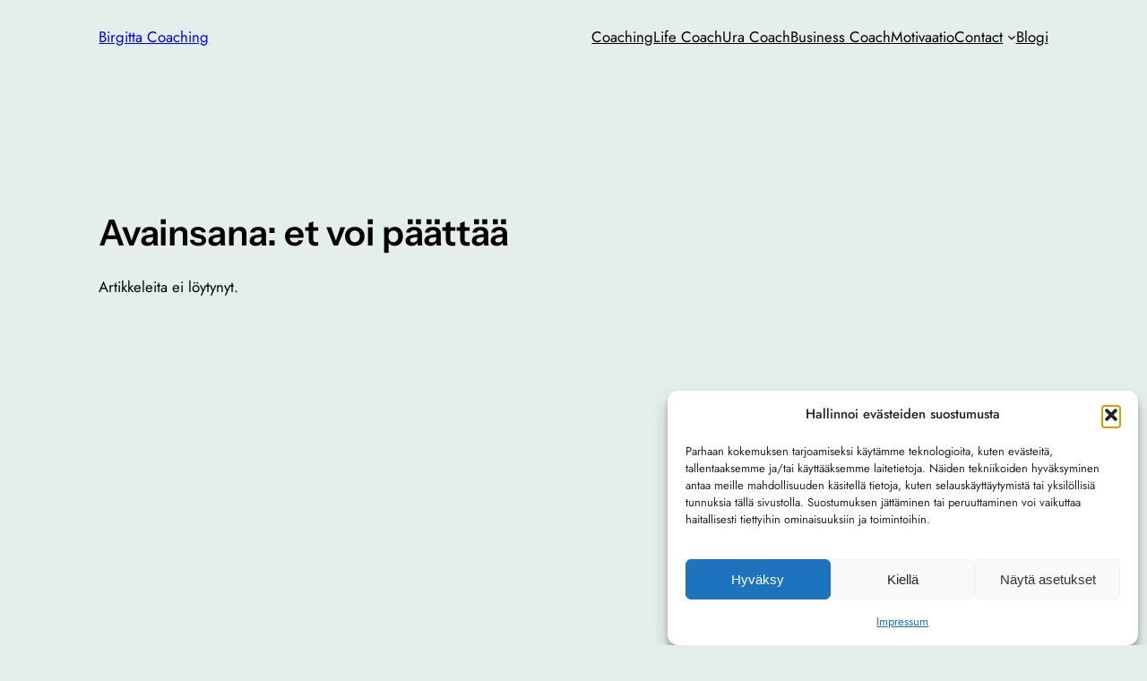

--- FILE ---
content_type: text/html; charset=utf-8
request_url: https://www.google.com/recaptcha/api2/aframe
body_size: 270
content:
<!DOCTYPE HTML><html><head><meta http-equiv="content-type" content="text/html; charset=UTF-8"></head><body><script nonce="pRykJmHBSlP9QJYmNZmjAA">/** Anti-fraud and anti-abuse applications only. See google.com/recaptcha */ try{var clients={'sodar':'https://pagead2.googlesyndication.com/pagead/sodar?'};window.addEventListener("message",function(a){try{if(a.source===window.parent){var b=JSON.parse(a.data);var c=clients[b['id']];if(c){var d=document.createElement('img');d.src=c+b['params']+'&rc='+(localStorage.getItem("rc::a")?sessionStorage.getItem("rc::b"):"");window.document.body.appendChild(d);sessionStorage.setItem("rc::e",parseInt(sessionStorage.getItem("rc::e")||0)+1);localStorage.setItem("rc::h",'1769396184572');}}}catch(b){}});window.parent.postMessage("_grecaptcha_ready", "*");}catch(b){}</script></body></html>